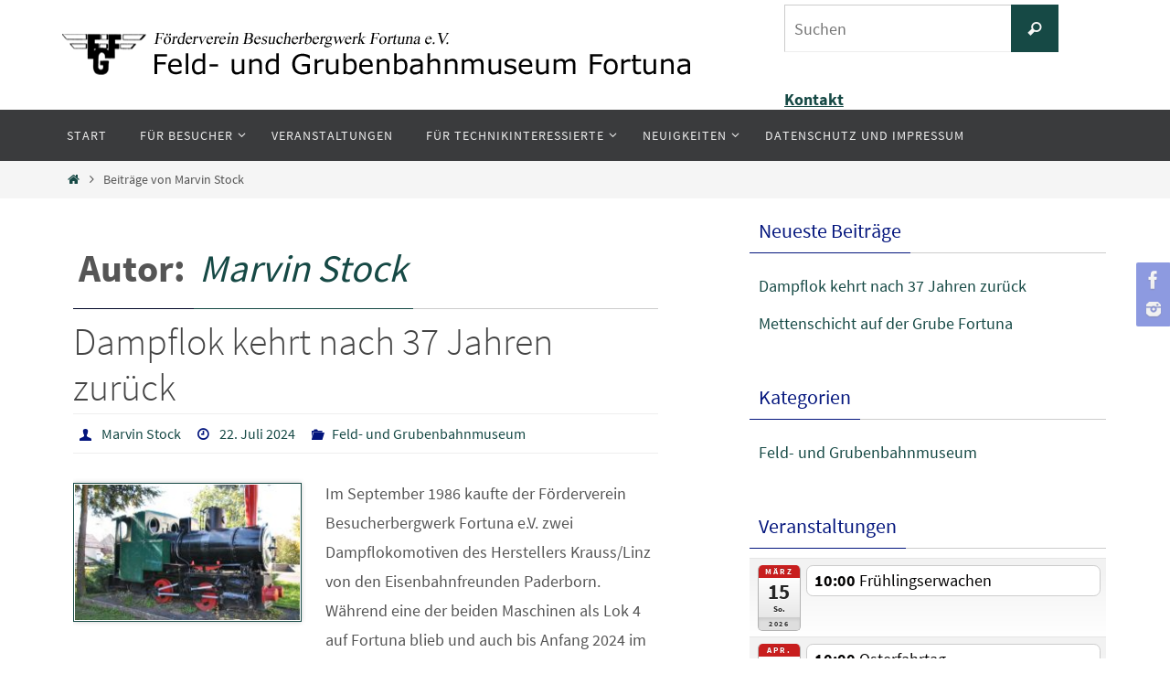

--- FILE ---
content_type: text/html; charset=UTF-8
request_url: https://feldbahn-fortuna.de/author/mast
body_size: 13338
content:
<!DOCTYPE html>
<html lang="de">
<head>
<meta name="viewport" content="width=device-width, user-scalable=no, initial-scale=1.0, minimum-scale=1.0, maximum-scale=1.0">
<meta http-equiv="Content-Type" content="text/html; charset=UTF-8" />
<link rel="profile" href="http://gmpg.org/xfn/11" />
<link rel="pingback" href="https://feldbahn-fortuna.de/xmlrpc.php" />
<title>Marvin Stock &#8211; Feld- und Grubenbahnmuseum Fortuna</title>
<meta name='robots' content='max-image-preview:large' />
	<style>img:is([sizes="auto" i], [sizes^="auto," i]) { contain-intrinsic-size: 3000px 1500px }</style>
	<link rel="alternate" type="application/rss+xml" title="Feld- und Grubenbahnmuseum Fortuna &raquo; Feed" href="https://feldbahn-fortuna.de/feed" />
<link rel="alternate" type="application/rss+xml" title="Feld- und Grubenbahnmuseum Fortuna &raquo; Kommentar-Feed" href="https://feldbahn-fortuna.de/comments/feed" />
<link rel="alternate" type="application/rss+xml" title="Feld- und Grubenbahnmuseum Fortuna &raquo; Beitrags-Feed von Marvin Stock" href="https://feldbahn-fortuna.de/author/mast/feed" />
<script type="text/javascript">
/* <![CDATA[ */
window._wpemojiSettings = {"baseUrl":"https:\/\/s.w.org\/images\/core\/emoji\/16.0.1\/72x72\/","ext":".png","svgUrl":"https:\/\/s.w.org\/images\/core\/emoji\/16.0.1\/svg\/","svgExt":".svg","source":{"concatemoji":"https:\/\/feldbahn-fortuna.de\/wp-includes\/js\/wp-emoji-release.min.js?ver=6.8.3"}};
/*! This file is auto-generated */
!function(s,n){var o,i,e;function c(e){try{var t={supportTests:e,timestamp:(new Date).valueOf()};sessionStorage.setItem(o,JSON.stringify(t))}catch(e){}}function p(e,t,n){e.clearRect(0,0,e.canvas.width,e.canvas.height),e.fillText(t,0,0);var t=new Uint32Array(e.getImageData(0,0,e.canvas.width,e.canvas.height).data),a=(e.clearRect(0,0,e.canvas.width,e.canvas.height),e.fillText(n,0,0),new Uint32Array(e.getImageData(0,0,e.canvas.width,e.canvas.height).data));return t.every(function(e,t){return e===a[t]})}function u(e,t){e.clearRect(0,0,e.canvas.width,e.canvas.height),e.fillText(t,0,0);for(var n=e.getImageData(16,16,1,1),a=0;a<n.data.length;a++)if(0!==n.data[a])return!1;return!0}function f(e,t,n,a){switch(t){case"flag":return n(e,"\ud83c\udff3\ufe0f\u200d\u26a7\ufe0f","\ud83c\udff3\ufe0f\u200b\u26a7\ufe0f")?!1:!n(e,"\ud83c\udde8\ud83c\uddf6","\ud83c\udde8\u200b\ud83c\uddf6")&&!n(e,"\ud83c\udff4\udb40\udc67\udb40\udc62\udb40\udc65\udb40\udc6e\udb40\udc67\udb40\udc7f","\ud83c\udff4\u200b\udb40\udc67\u200b\udb40\udc62\u200b\udb40\udc65\u200b\udb40\udc6e\u200b\udb40\udc67\u200b\udb40\udc7f");case"emoji":return!a(e,"\ud83e\udedf")}return!1}function g(e,t,n,a){var r="undefined"!=typeof WorkerGlobalScope&&self instanceof WorkerGlobalScope?new OffscreenCanvas(300,150):s.createElement("canvas"),o=r.getContext("2d",{willReadFrequently:!0}),i=(o.textBaseline="top",o.font="600 32px Arial",{});return e.forEach(function(e){i[e]=t(o,e,n,a)}),i}function t(e){var t=s.createElement("script");t.src=e,t.defer=!0,s.head.appendChild(t)}"undefined"!=typeof Promise&&(o="wpEmojiSettingsSupports",i=["flag","emoji"],n.supports={everything:!0,everythingExceptFlag:!0},e=new Promise(function(e){s.addEventListener("DOMContentLoaded",e,{once:!0})}),new Promise(function(t){var n=function(){try{var e=JSON.parse(sessionStorage.getItem(o));if("object"==typeof e&&"number"==typeof e.timestamp&&(new Date).valueOf()<e.timestamp+604800&&"object"==typeof e.supportTests)return e.supportTests}catch(e){}return null}();if(!n){if("undefined"!=typeof Worker&&"undefined"!=typeof OffscreenCanvas&&"undefined"!=typeof URL&&URL.createObjectURL&&"undefined"!=typeof Blob)try{var e="postMessage("+g.toString()+"("+[JSON.stringify(i),f.toString(),p.toString(),u.toString()].join(",")+"));",a=new Blob([e],{type:"text/javascript"}),r=new Worker(URL.createObjectURL(a),{name:"wpTestEmojiSupports"});return void(r.onmessage=function(e){c(n=e.data),r.terminate(),t(n)})}catch(e){}c(n=g(i,f,p,u))}t(n)}).then(function(e){for(var t in e)n.supports[t]=e[t],n.supports.everything=n.supports.everything&&n.supports[t],"flag"!==t&&(n.supports.everythingExceptFlag=n.supports.everythingExceptFlag&&n.supports[t]);n.supports.everythingExceptFlag=n.supports.everythingExceptFlag&&!n.supports.flag,n.DOMReady=!1,n.readyCallback=function(){n.DOMReady=!0}}).then(function(){return e}).then(function(){var e;n.supports.everything||(n.readyCallback(),(e=n.source||{}).concatemoji?t(e.concatemoji):e.wpemoji&&e.twemoji&&(t(e.twemoji),t(e.wpemoji)))}))}((window,document),window._wpemojiSettings);
/* ]]> */
</script>
<link rel='stylesheet' id='ai1ec_style-css' href='//feldbahn-fortuna.de/wp-content/plugins/all-in-one-event-calendar/cache/b9ee6412_ai1ec_parsed_css.css?ver=3.0.0' type='text/css' media='all' />
<style id='wp-emoji-styles-inline-css' type='text/css'>

	img.wp-smiley, img.emoji {
		display: inline !important;
		border: none !important;
		box-shadow: none !important;
		height: 1em !important;
		width: 1em !important;
		margin: 0 0.07em !important;
		vertical-align: -0.1em !important;
		background: none !important;
		padding: 0 !important;
	}
</style>
<link rel='stylesheet' id='wp-block-library-css' href='https://feldbahn-fortuna.de/wp-includes/css/dist/block-library/style.min.css?ver=6.8.3' type='text/css' media='all' />
<style id='classic-theme-styles-inline-css' type='text/css'>
/*! This file is auto-generated */
.wp-block-button__link{color:#fff;background-color:#32373c;border-radius:9999px;box-shadow:none;text-decoration:none;padding:calc(.667em + 2px) calc(1.333em + 2px);font-size:1.125em}.wp-block-file__button{background:#32373c;color:#fff;text-decoration:none}
</style>
<style id='global-styles-inline-css' type='text/css'>
:root{--wp--preset--aspect-ratio--square: 1;--wp--preset--aspect-ratio--4-3: 4/3;--wp--preset--aspect-ratio--3-4: 3/4;--wp--preset--aspect-ratio--3-2: 3/2;--wp--preset--aspect-ratio--2-3: 2/3;--wp--preset--aspect-ratio--16-9: 16/9;--wp--preset--aspect-ratio--9-16: 9/16;--wp--preset--color--black: #000000;--wp--preset--color--cyan-bluish-gray: #abb8c3;--wp--preset--color--white: #ffffff;--wp--preset--color--pale-pink: #f78da7;--wp--preset--color--vivid-red: #cf2e2e;--wp--preset--color--luminous-vivid-orange: #ff6900;--wp--preset--color--luminous-vivid-amber: #fcb900;--wp--preset--color--light-green-cyan: #7bdcb5;--wp--preset--color--vivid-green-cyan: #00d084;--wp--preset--color--pale-cyan-blue: #8ed1fc;--wp--preset--color--vivid-cyan-blue: #0693e3;--wp--preset--color--vivid-purple: #9b51e0;--wp--preset--gradient--vivid-cyan-blue-to-vivid-purple: linear-gradient(135deg,rgba(6,147,227,1) 0%,rgb(155,81,224) 100%);--wp--preset--gradient--light-green-cyan-to-vivid-green-cyan: linear-gradient(135deg,rgb(122,220,180) 0%,rgb(0,208,130) 100%);--wp--preset--gradient--luminous-vivid-amber-to-luminous-vivid-orange: linear-gradient(135deg,rgba(252,185,0,1) 0%,rgba(255,105,0,1) 100%);--wp--preset--gradient--luminous-vivid-orange-to-vivid-red: linear-gradient(135deg,rgba(255,105,0,1) 0%,rgb(207,46,46) 100%);--wp--preset--gradient--very-light-gray-to-cyan-bluish-gray: linear-gradient(135deg,rgb(238,238,238) 0%,rgb(169,184,195) 100%);--wp--preset--gradient--cool-to-warm-spectrum: linear-gradient(135deg,rgb(74,234,220) 0%,rgb(151,120,209) 20%,rgb(207,42,186) 40%,rgb(238,44,130) 60%,rgb(251,105,98) 80%,rgb(254,248,76) 100%);--wp--preset--gradient--blush-light-purple: linear-gradient(135deg,rgb(255,206,236) 0%,rgb(152,150,240) 100%);--wp--preset--gradient--blush-bordeaux: linear-gradient(135deg,rgb(254,205,165) 0%,rgb(254,45,45) 50%,rgb(107,0,62) 100%);--wp--preset--gradient--luminous-dusk: linear-gradient(135deg,rgb(255,203,112) 0%,rgb(199,81,192) 50%,rgb(65,88,208) 100%);--wp--preset--gradient--pale-ocean: linear-gradient(135deg,rgb(255,245,203) 0%,rgb(182,227,212) 50%,rgb(51,167,181) 100%);--wp--preset--gradient--electric-grass: linear-gradient(135deg,rgb(202,248,128) 0%,rgb(113,206,126) 100%);--wp--preset--gradient--midnight: linear-gradient(135deg,rgb(2,3,129) 0%,rgb(40,116,252) 100%);--wp--preset--font-size--small: 13px;--wp--preset--font-size--medium: 20px;--wp--preset--font-size--large: 36px;--wp--preset--font-size--x-large: 42px;--wp--preset--spacing--20: 0.44rem;--wp--preset--spacing--30: 0.67rem;--wp--preset--spacing--40: 1rem;--wp--preset--spacing--50: 1.5rem;--wp--preset--spacing--60: 2.25rem;--wp--preset--spacing--70: 3.38rem;--wp--preset--spacing--80: 5.06rem;--wp--preset--shadow--natural: 6px 6px 9px rgba(0, 0, 0, 0.2);--wp--preset--shadow--deep: 12px 12px 50px rgba(0, 0, 0, 0.4);--wp--preset--shadow--sharp: 6px 6px 0px rgba(0, 0, 0, 0.2);--wp--preset--shadow--outlined: 6px 6px 0px -3px rgba(255, 255, 255, 1), 6px 6px rgba(0, 0, 0, 1);--wp--preset--shadow--crisp: 6px 6px 0px rgba(0, 0, 0, 1);}:where(.is-layout-flex){gap: 0.5em;}:where(.is-layout-grid){gap: 0.5em;}body .is-layout-flex{display: flex;}.is-layout-flex{flex-wrap: wrap;align-items: center;}.is-layout-flex > :is(*, div){margin: 0;}body .is-layout-grid{display: grid;}.is-layout-grid > :is(*, div){margin: 0;}:where(.wp-block-columns.is-layout-flex){gap: 2em;}:where(.wp-block-columns.is-layout-grid){gap: 2em;}:where(.wp-block-post-template.is-layout-flex){gap: 1.25em;}:where(.wp-block-post-template.is-layout-grid){gap: 1.25em;}.has-black-color{color: var(--wp--preset--color--black) !important;}.has-cyan-bluish-gray-color{color: var(--wp--preset--color--cyan-bluish-gray) !important;}.has-white-color{color: var(--wp--preset--color--white) !important;}.has-pale-pink-color{color: var(--wp--preset--color--pale-pink) !important;}.has-vivid-red-color{color: var(--wp--preset--color--vivid-red) !important;}.has-luminous-vivid-orange-color{color: var(--wp--preset--color--luminous-vivid-orange) !important;}.has-luminous-vivid-amber-color{color: var(--wp--preset--color--luminous-vivid-amber) !important;}.has-light-green-cyan-color{color: var(--wp--preset--color--light-green-cyan) !important;}.has-vivid-green-cyan-color{color: var(--wp--preset--color--vivid-green-cyan) !important;}.has-pale-cyan-blue-color{color: var(--wp--preset--color--pale-cyan-blue) !important;}.has-vivid-cyan-blue-color{color: var(--wp--preset--color--vivid-cyan-blue) !important;}.has-vivid-purple-color{color: var(--wp--preset--color--vivid-purple) !important;}.has-black-background-color{background-color: var(--wp--preset--color--black) !important;}.has-cyan-bluish-gray-background-color{background-color: var(--wp--preset--color--cyan-bluish-gray) !important;}.has-white-background-color{background-color: var(--wp--preset--color--white) !important;}.has-pale-pink-background-color{background-color: var(--wp--preset--color--pale-pink) !important;}.has-vivid-red-background-color{background-color: var(--wp--preset--color--vivid-red) !important;}.has-luminous-vivid-orange-background-color{background-color: var(--wp--preset--color--luminous-vivid-orange) !important;}.has-luminous-vivid-amber-background-color{background-color: var(--wp--preset--color--luminous-vivid-amber) !important;}.has-light-green-cyan-background-color{background-color: var(--wp--preset--color--light-green-cyan) !important;}.has-vivid-green-cyan-background-color{background-color: var(--wp--preset--color--vivid-green-cyan) !important;}.has-pale-cyan-blue-background-color{background-color: var(--wp--preset--color--pale-cyan-blue) !important;}.has-vivid-cyan-blue-background-color{background-color: var(--wp--preset--color--vivid-cyan-blue) !important;}.has-vivid-purple-background-color{background-color: var(--wp--preset--color--vivid-purple) !important;}.has-black-border-color{border-color: var(--wp--preset--color--black) !important;}.has-cyan-bluish-gray-border-color{border-color: var(--wp--preset--color--cyan-bluish-gray) !important;}.has-white-border-color{border-color: var(--wp--preset--color--white) !important;}.has-pale-pink-border-color{border-color: var(--wp--preset--color--pale-pink) !important;}.has-vivid-red-border-color{border-color: var(--wp--preset--color--vivid-red) !important;}.has-luminous-vivid-orange-border-color{border-color: var(--wp--preset--color--luminous-vivid-orange) !important;}.has-luminous-vivid-amber-border-color{border-color: var(--wp--preset--color--luminous-vivid-amber) !important;}.has-light-green-cyan-border-color{border-color: var(--wp--preset--color--light-green-cyan) !important;}.has-vivid-green-cyan-border-color{border-color: var(--wp--preset--color--vivid-green-cyan) !important;}.has-pale-cyan-blue-border-color{border-color: var(--wp--preset--color--pale-cyan-blue) !important;}.has-vivid-cyan-blue-border-color{border-color: var(--wp--preset--color--vivid-cyan-blue) !important;}.has-vivid-purple-border-color{border-color: var(--wp--preset--color--vivid-purple) !important;}.has-vivid-cyan-blue-to-vivid-purple-gradient-background{background: var(--wp--preset--gradient--vivid-cyan-blue-to-vivid-purple) !important;}.has-light-green-cyan-to-vivid-green-cyan-gradient-background{background: var(--wp--preset--gradient--light-green-cyan-to-vivid-green-cyan) !important;}.has-luminous-vivid-amber-to-luminous-vivid-orange-gradient-background{background: var(--wp--preset--gradient--luminous-vivid-amber-to-luminous-vivid-orange) !important;}.has-luminous-vivid-orange-to-vivid-red-gradient-background{background: var(--wp--preset--gradient--luminous-vivid-orange-to-vivid-red) !important;}.has-very-light-gray-to-cyan-bluish-gray-gradient-background{background: var(--wp--preset--gradient--very-light-gray-to-cyan-bluish-gray) !important;}.has-cool-to-warm-spectrum-gradient-background{background: var(--wp--preset--gradient--cool-to-warm-spectrum) !important;}.has-blush-light-purple-gradient-background{background: var(--wp--preset--gradient--blush-light-purple) !important;}.has-blush-bordeaux-gradient-background{background: var(--wp--preset--gradient--blush-bordeaux) !important;}.has-luminous-dusk-gradient-background{background: var(--wp--preset--gradient--luminous-dusk) !important;}.has-pale-ocean-gradient-background{background: var(--wp--preset--gradient--pale-ocean) !important;}.has-electric-grass-gradient-background{background: var(--wp--preset--gradient--electric-grass) !important;}.has-midnight-gradient-background{background: var(--wp--preset--gradient--midnight) !important;}.has-small-font-size{font-size: var(--wp--preset--font-size--small) !important;}.has-medium-font-size{font-size: var(--wp--preset--font-size--medium) !important;}.has-large-font-size{font-size: var(--wp--preset--font-size--large) !important;}.has-x-large-font-size{font-size: var(--wp--preset--font-size--x-large) !important;}
:where(.wp-block-post-template.is-layout-flex){gap: 1.25em;}:where(.wp-block-post-template.is-layout-grid){gap: 1.25em;}
:where(.wp-block-columns.is-layout-flex){gap: 2em;}:where(.wp-block-columns.is-layout-grid){gap: 2em;}
:root :where(.wp-block-pullquote){font-size: 1.5em;line-height: 1.6;}
</style>
<link rel='stylesheet' id='nirvana-fonts-css' href='https://feldbahn-fortuna.de/wp-content/themes/nirvana/fonts/fontfaces.css?ver=1.6.5' type='text/css' media='all' />
<link rel='stylesheet' id='nirvana-style-css' href='https://feldbahn-fortuna.de/wp-content/themes/nirvana/style.css?ver=1.6.5' type='text/css' media='all' />
<style id='nirvana-style-inline-css' type='text/css'>
 #header-container { width: 1150px; } #header-container, #access >.menu, #forbottom, #colophon, #footer-widget-area, #topbar-inner, .ppbox, #pp-afterslider #container, #breadcrumbs-box { max-width: 1150px; } @media (max-width: 800px) { #header-container {position: relative; } #branding {height: auto; } } #container.one-column { } #container.two-columns-right #secondary { width: 400px; float:right; } #container.two-columns-right #content { width: 610px; float: left; } /* fallback */ #container.two-columns-right #content { width: calc(100% - 480px); float: left; } #container.two-columns-left #primary { width: 400px; float: left; } #container.two-columns-left #content { width: 610px; float: right; } /* fallback */ #container.two-columns-left #content { width: -moz-calc(100% - 480px); float: right; width: -webkit-calc(100% - 480px ); width: calc(100% - 480px); } #container.three-columns-right .sidey { width: 200px; float: left; } #container.three-columns-right #primary { margin-left: 80px; margin-right: 80px; } #container.three-columns-right #content { width: 530px; float: left; } /* fallback */ #container.three-columns-right #content { width: -moz-calc(100% - 560px); float: left; width: -webkit-calc(100% - 560px); width: calc(100% - 560px); } #container.three-columns-left .sidey { width: 200px; float: left; } #container.three-columns-left #secondary{ margin-left: 80px; margin-right: 80px; } #container.three-columns-left #content { width: 530px; float: right;} /* fallback */ #container.three-columns-left #content { width: -moz-calc(100% - 560px); float: right; width: -webkit-calc(100% - 560px); width: calc(100% - 560px); } #container.three-columns-sided .sidey { width: 200px; float: left; } #container.three-columns-sided #secondary{ float:right; } #container.three-columns-sided #content { width: 530px; float: right; /* fallback */ width: -moz-calc(100% - 560px); float: right; width: -webkit-calc(100% - 560px); float: right; width: calc(100% - 560px); float: right; margin: 0 280px 0 -1090px; } body { font-family: "Source Sans Pro"; } #content h1.entry-title a, #content h2.entry-title a, #content h1.entry-title, #content h2.entry-title { font-family: "Source Sans Pro"; } .widget-title, .widget-title a { line-height: normal; font-family: "Source Sans Pro"; } .widget-container, .widget-container a { font-family: Source Sans Pro; } .entry-content h1, .entry-content h2, .entry-content h3, .entry-content h4, .entry-content h5, .entry-content h6, .nivo-caption h2, #front-text1 h1, #front-text2 h1, h3.column-header-image, #comments #reply-title { font-family: "Source Sans Pro"; } #site-title span a { font-family: "Source Sans Pro"; } #access ul li a, #access ul li a span { font-family: "Source Sans Pro"; } /* general */ body { color: #555555; background-color: #FFFFFF } a { color: #164945; } a:hover, .entry-meta span a:hover, .comments-link a:hover, body.coldisplay2 #front-columns a:active { color: #03157d; } a:active { background-color: #020727; color: #FFFFFF; } .entry-meta a:hover, .widget-container a:hover, .footer2 a:hover { border-bottom-color: #CCCCCC; } .sticky h2.entry-title a { background-color: #164945; color: #FFFFFF; } #header { ; } #site-title span a { color: #164945; } #site-description { color: #666666; } .socials a:hover .socials-hover { background-color: #1EC8BB; } .socials .socials-hover { background-color: #1c35c1; } /* Main menu top level */ #access a, #nav-toggle span { color: #EEEEEE; } #access, #nav-toggle, #access ul li { background-color: #3A3B3D; } #access > .menu > ul > li > a > span { } #access ul li:hover { background-color: #467a4d; color: #FFFFFF; } #access ul > li.current_page_item , #access ul > li.current-menu-item, #access ul > li.current_page_ancestor , #access ul > li.current-menu-ancestor { background-color: #47484a; } /* Main menu Submenus */ #access ul ul li, #access ul ul { background-color: #467a4d; } #access ul ul li a { color: #FFFFFF; } #access ul ul li:hover { background-color: #54885b; } #breadcrumbs { background-color: #f5f5f5; } #access ul ul li.current_page_item, #access ul ul li.current-menu-item, #access ul ul li.current_page_ancestor, #access ul ul li.current-menu-ancestor { background-color: #54885b; } /* top menu */ #topbar { background-color: #FFFFFF; border-bottom-color: #ebebeb; } .menu-header-search .searchform { background: #F7F7F7; } .topmenu ul li a, .search-icon:before { color: #999999; } .topmenu ul li a:hover { background-color: #efefef; } .search-icon:hover:before { color: #164945; } /* main */ #main { background-color: #FFFFFF; } #author-info, .page-title, #entry-author-info { border-color: #CCCCCC; } .page-title-text { border-color: #020727; } .page-title span { border-color: #164945; } #entry-author-info #author-avatar, #author-info #author-avatar { border-color: #EEEEEE; } .avatar-container:before { background-color: #020727; } .sidey .widget-container { color: #555555; ; } .sidey .widget-title { color: #03157d; ; border-color: #CCCCCC; } .sidey .widget-container a { ; } .sidey .widget-container a:hover { ; } .widget-title span { border-color: #03157d; } .entry-content h1, .entry-content h2, .entry-content h3, .entry-content h4, .entry-content h5, .entry-content h6 { color: #444444; } .entry-title, .entry-title a{ color: #444444; } .entry-title a:hover { color: #000000; } #content span.entry-format { color: #CCCCCC; } /* footer */ #footer { color: #AAAAAA; background-color: #F5F5F5; } #footer2 { color: #AAAAAA; background-color: #3A3B3D; } #sfooter-full { background-color: #353638; } .footermenu ul li { border-color: #494a4c; } .footermenu ul li:hover { border-color: #5d5e60; } #colophon a { ; } #colophon a:hover { ; } #footer2 a, .footermenu ul li:after { ; } #footer2 a:hover { ; } #footer .widget-container { color: #555555; ; } #footer .widget-title { color: #03157d; ; border-color:#CCCCCC; } /* buttons */ a.continue-reading-link { color: #164945; border-color: #164945; } a.continue-reading-link:hover { background-color: #164945; color: #FFFFFF; } #cryout_ajax_more_trigger { border: 1px solid #CCCCCC; } #cryout_ajax_more_trigger:hover { background-color: #F7F7F7; } a.continue-reading-link i.crycon-right-dir { color: #164945 } a.continue-reading-link:hover i.crycon-right-dir { color: #FFFFFF } .page-link a, .page-link > span > em { border-color: #CCCCCC } .columnmore a { background: #020727; color:#F7F7F7 } .columnmore a:hover { background: #164945; } .file, .button, input[type="submit"], input[type="reset"], #respond .form-submit input#submit { background-color: #FFFFFF; border-color: #CCCCCC; } .button:hover, #respond .form-submit input#submit:hover { background-color: #F7F7F7; } .entry-content tr th, .entry-content thead th { color: #444444; } .entry-content tr th { background-color: #164945; color:#FFFFFF; } .entry-content tr.even { background-color: #F7F7F7; } hr { border-color: #EEEEEE; } input[type="text"], input[type="password"], input[type="email"], input[type="color"], input[type="date"], input[type="datetime"], input[type="datetime-local"], input[type="month"], input[type="number"], input[type="range"], input[type="search"], input[type="tel"], input[type="time"], input[type="url"], input[type="week"], textarea, select { border-color: #CCCCCC #EEEEEE #EEEEEE #CCCCCC; color: #555555; } input[type="submit"], input[type="reset"] { color: #555555; } input[type="text"]:hover, input[type="password"]:hover, input[type="email"]:hover, input[type="color"]:hover, input[type="date"]:hover, input[type="datetime"]:hover, input[type="datetime-local"]:hover, input[type="month"]:hover, input[type="number"]:hover, input[type="range"]:hover, input[type="search"]:hover, input[type="tel"]:hover, input[type="time"]:hover, input[type="url"]:hover, input[type="week"]:hover, textarea:hover { background-color: rgba(247,247,247,0.4); } .entry-content pre { background-color: #F7F7F7; border-color: rgba(22,73,69,0.1); } abbr, acronym { border-color: #555555; } .comment-meta a { color: #999999; } #respond .form-allowed-tags { color: #999999; } .comment .reply a { border-color: #EEEEEE; } .comment .reply a:hover { color: #164945; } .entry-meta { border-color: #EEEEEE; } .entry-meta .crycon-metas:before { color: #03157d; } .entry-meta span a, .comments-link a { ; } .entry-meta span a:hover, .comments-link a:hover { ; } .entry-meta span, .entry-utility span, .footer-tags { color: #c1c1c1; } .nav-next a, .nav-previous a{ background-color:#f8f8f8; } .nav-next a:hover, .nav-previous a:hover { background-color: #164945; color:#FFFFFF; } .pagination { border-color: #ededed; } .pagination a:hover { background-color: #020727; color: #FFFFFF; } h3#comments-title { border-color: #CCCCCC; } h3#comments-title span { background-color: #164945; color: #FFFFFF; } .comment-details { border-color: #EEEEEE; } .searchform input[type="text"] { color: #999999; } .searchform:after { background-color: #164945; } .searchform:hover:after { background-color: #020727; } .searchsubmit[type="submit"]{ color: #F7F7F7; } li.menu-main-search .searchform .s { background-color: #FFFFFF; } li.menu-main-search .searchsubmit[type="submit"] { color: #999999; } .caption-accented .wp-caption { background-color:rgba(22,73,69,0.8); color:#FFFFFF; } .nirvana-image-one .entry-content img[class*='align'], .nirvana-image-one .entry-summary img[class*='align'], .nirvana-image-two .entry-content img[class*='align'], .nirvana-image-two .entry-summary img[class*='align'] .nirvana-image-one .entry-content [class*='wp-block'][class*='align'] img, .nirvana-image-one .entry-summary [class*='wp-block'][class*='align'] img, .nirvana-image-two .entry-content [class*='wp-block'][class*='align'] img, .nirvana-image-two .entry-summary [class*='wp-block'][class*='align'] img { border-color: #164945; } html { font-size: 18px; line-height: 1.8; } .entry-content, .entry-summary, .ppbox { text-align:inherit ; } .entry-content, .entry-summary, .widget-container, .ppbox, .navigation { ; } #content h1.entry-title, #content h2.entry-title, .woocommerce-page h1.page-title { font-size: 42px; } .widget-title, .widget-title a { font-size: 22px; } .widget-container, .widget-container a { font-size: 18px; } #content h1, #pp-afterslider h1 { font-size: 42px; } #content h2, #pp-afterslider h2 { font-size: 36px; } #content h3, #pp-afterslider h3 { font-size: 31px; } #content h4, #pp-afterslider h4 { font-size: 26px; } #content h5, #pp-afterslider h5 { font-size: 21px; } #content h6, #pp-afterslider h6 { font-size: 16px; } #site-title span a { font-size: 46px; } #access ul li a { font-size: 14px; } #access ul ul ul a { font-size: 13px; } .nocomments, .nocomments2 { display: none; } article footer.entry-meta { display: none; } .entry-content p, .entry-content ul, .entry-content ol, .entry-content dd, .entry-content pre, .entry-content hr, .commentlist p, .entry-summary p { margin-bottom: 1.0em; } #header-container > div { margin: 35px 0 0 0px; } #toTop:hover .crycon-back2top:before { color: #020727; } #main { margin-top: 5px; } #forbottom { padding-left: 0px; padding-right: 0px; } #header-widget-area { width: 33%; } #branding { height:120px; } 
/* Nirvana Custom CSS */
</style>
<link rel='stylesheet' id='nirvana-mobile-css' href='https://feldbahn-fortuna.de/wp-content/themes/nirvana/styles/style-mobile.css?ver=1.6.5' type='text/css' media='all' />
<link rel='stylesheet' id='tablepress-default-css' href='https://feldbahn-fortuna.de/wp-content/plugins/tablepress/css/build/default.css?ver=3.1.2' type='text/css' media='all' />
<link rel='stylesheet' id='ics-calendar-css' href='https://feldbahn-fortuna.de/wp-content/plugins/ics-calendar/assets/style.min.css?ver=11.5.17.4' type='text/css' media='all' />
<script type="text/javascript" src="https://feldbahn-fortuna.de/wp-includes/js/jquery/jquery.min.js?ver=3.7.1" id="jquery-core-js"></script>
<script type="text/javascript" src="https://feldbahn-fortuna.de/wp-includes/js/jquery/jquery-migrate.min.js?ver=3.4.1" id="jquery-migrate-js"></script>
<link rel="https://api.w.org/" href="https://feldbahn-fortuna.de/wp-json/" /><link rel="alternate" title="JSON" type="application/json" href="https://feldbahn-fortuna.de/wp-json/wp/v2/users/5" /><link rel="EditURI" type="application/rsd+xml" title="RSD" href="https://feldbahn-fortuna.de/xmlrpc.php?rsd" />
<meta name="generator" content="WordPress 6.8.3" />
<!--[if lt IE 9]>
<script>
document.createElement('header');
document.createElement('nav');
document.createElement('section');
document.createElement('article');
document.createElement('aside');
document.createElement('footer');
</script>
<![endif]-->
</head>
<body class="archive author author-mast author-5 wp-theme-nirvana nirvana-image-one caption-simple nirvana-comment-placeholders nirvana-menu-left nirvana-topbarhide">

		<a class="skip-link screen-reader-text" href="#main" title="Zum Inhalt springen"> Zum Inhalt springen </a>
	
<div id="wrapper" class="hfeed">
<div id="topbar" ><div id="topbar-inner"> <div class="socials" id="sheader">
			<a  target="_blank"  href="http://goo.gl/iEhJw"
			class="socialicons social-Facebook" title="Facebook">
				<img alt="Facebook" src="https://feldbahn-fortuna.de/wp-content/themes/nirvana/images/socials/Facebook.png" />
			</a>
			<a  target="_blank"  href="http://www.instagram.com/feldbahn_fortuna/"
			class="socialicons social-Instagram" title="Instagram">
				<img alt="Instagram" src="https://feldbahn-fortuna.de/wp-content/themes/nirvana/images/socials/Instagram.png" />
			</a></div> </div></div>
<div class="socials" id="srights">
			<a  target="_blank"  href="http://goo.gl/iEhJw"
			class="socialicons social-Facebook" title="Facebook">
				<img alt="Facebook" src="https://feldbahn-fortuna.de/wp-content/themes/nirvana/images/socials/Facebook.png" />
			</a>
			<a  target="_blank"  href="http://www.instagram.com/feldbahn_fortuna/"
			class="socialicons social-Instagram" title="Instagram">
				<img alt="Instagram" src="https://feldbahn-fortuna.de/wp-content/themes/nirvana/images/socials/Instagram.png" />
			</a></div>
<div id="header-full">
	<header id="header">
		<div id="masthead">
					<div id="branding" role="banner" >
				<div id="header-container"><div class="site-identity"><a id="logo" href="https://feldbahn-fortuna.de/" ><img title="Feld- und Grubenbahnmuseum Fortuna" alt="Feld- und Grubenbahnmuseum Fortuna" src="https://feldbahn-fortuna.de/wp-content/uploads/2023/08/home-fgf_symbol.png" /></a></div></div>						<div id="header-widget-area">
			<ul class="yoyo">
				<li id="search-3" class="widget-container widget_search">
<form role="search" method="get" class="searchform" action="https://feldbahn-fortuna.de/">
	<label>
		<span class="screen-reader-text">Suchen nach:</span>
		<input type="search" class="s" placeholder="Suchen" value="" name="s" />
	</label>
	<button type="submit" class="searchsubmit"><span class="screen-reader-text">Suchen</span><i class="crycon-search"></i></button>
</form>
</li><li id="text-2" class="widget-container widget_text">			<div class="textwidget"><p><strong><u><a href="https://feldbahn-fortuna.de/fuer-besucher/kontakt">Kontakt</a></u></strong></p>
</div>
		</li>			</ul>
		</div>
					<div style="clear:both;"></div>
			</div><!-- #branding -->
			<button id="nav-toggle"><span>&nbsp;</span></button>
			<nav id="access" class="jssafe" role="navigation">
					<div class="skip-link screen-reader-text"><a href="#content" title="Zum Inhalt springen">Zum Inhalt springen</a></div>
	<div id="prime_nav" class="menu"><ul>
<li ><a href="https://feldbahn-fortuna.de/"><span>Start</span></a></li><li class="page_item page-item-6 page_item_has_children"><a href="https://feldbahn-fortuna.de/fuer-besucher"><span>Für Besucher</span></a>
<ul class='children'>
	<li class="page_item page-item-407"><a href="https://feldbahn-fortuna.de/fuer-besucher/werden-sie-mitglied"><span>Werden Sie Mitglied</span></a></li>
	<li class="page_item page-item-1009"><a href="https://feldbahn-fortuna.de/fuer-besucher/anreise"><span>Anreise</span></a></li>
	<li class="page_item page-item-82"><a href="https://feldbahn-fortuna.de/fuer-besucher/oeffnungszeiten"><span>Öffnungszeiten</span></a></li>
	<li class="page_item page-item-278"><a href="https://feldbahn-fortuna.de/fuer-besucher/preise"><span>Preise</span></a></li>
	<li class="page_item page-item-80"><a href="https://feldbahn-fortuna.de/fuer-besucher/das-museum"><span>Das Museum</span></a></li>
	<li class="page_item page-item-86"><a href="https://feldbahn-fortuna.de/fuer-besucher/fuehrungen"><span>Führungen</span></a></li>
	<li class="page_item page-item-338"><a href="https://feldbahn-fortuna.de/fuer-besucher/kontakt"><span>Kontakt</span></a></li>
</ul>
</li>
<li class="page_item page-item-97"><a href="https://feldbahn-fortuna.de/veranstaltungen-2"><span>Veranstaltungen</span></a></li>
<li class="page_item page-item-8 page_item_has_children"><a href="https://feldbahn-fortuna.de/fuer-technikinteressierte"><span>Für Technikinteressierte</span></a>
<ul class='children'>
	<li class="page_item page-item-446 page_item_has_children"><a href="https://feldbahn-fortuna.de/fuer-technikinteressierte/lokomotiven"><span>Lokomotiven</span></a>
	<ul class='children'>
		<li class="page_item page-item-452"><a href="https://feldbahn-fortuna.de/fuer-technikinteressierte/lokomotiven/dampflokomotiven"><span>Dampflokomotiven</span></a></li>
		<li class="page_item page-item-467"><a href="https://feldbahn-fortuna.de/fuer-technikinteressierte/lokomotiven/diesellokomotiven"><span>Diesellokomotiven</span></a></li>
		<li class="page_item page-item-796"><a href="https://feldbahn-fortuna.de/fuer-technikinteressierte/lokomotiven/druckluftlokomotiven"><span>Druckluftlokomotiven</span></a></li>
		<li class="page_item page-item-472"><a href="https://feldbahn-fortuna.de/fuer-technikinteressierte/lokomotiven/elektrolokomotiven"><span>Elektrolokomotiven</span></a></li>
	</ul>
</li>
</ul>
</li>
<li class="page_item page-item-12 page_item_has_children"><a href="https://feldbahn-fortuna.de/neuigkeiten"><span>Neuigkeiten</span></a>
<ul class='children'>
	<li class="page_item page-item-91"><a href="https://feldbahn-fortuna.de/neuigkeiten/fgfaktuell"><span>#FGFaktuell</span></a></li>
	<li class="page_item page-item-93"><a href="https://feldbahn-fortuna.de/neuigkeiten/fotoportal"><span>Fotoportal</span></a></li>
	<li class="page_item page-item-95"><a href="https://feldbahn-fortuna.de/neuigkeiten/mitgliederbereich"><span>Mitgliederbereich</span></a></li>
</ul>
</li>
<li class="page_item page-item-417"><a href="https://feldbahn-fortuna.de/datenschutz-und-impressum"><span>Datenschutz  und Impressum</span></a></li>
</ul></div>
			</nav><!-- #access -->


		</div><!-- #masthead -->
	</header><!-- #header -->
</div><!-- #header-full -->

<div style="clear:both;height:0;"> </div>
<div id="breadcrumbs"><div id="breadcrumbs-box"><a href="https://feldbahn-fortuna.de"><i class="crycon-homebread"></i><span class="screen-reader-text">Start</span></a><i class="crycon-angle-right"></i> <span class="current">Beiträge von Marvin Stock</span></div></div><div id="main">
		<div id="toTop"><i class="crycon-back2top"></i> </div>	<div  id="forbottom" >
		
		<div style="clear:both;"> </div>

		<section id="container" class="two-columns-right">
			<div id="content" role="main">

			
			
				
				<header class="page-header">
					<h1 class="page-title author"><div class="page-title-text">Autor: <span class="vcard"><a class="url fn n" href="https://feldbahn-fortuna.de/author/mast" title="Marvin Stock" rel="me">Marvin Stock</a></span></div></h1>
				</header>

				
								
					
	<article id="post-1026" class="post-1026 post type-post status-publish format-standard hentry category-cat_fgf">
				
		<header class="entry-header">			
			<h2 class="entry-title">
				<a href="https://feldbahn-fortuna.de/dampflok-kehrt-nach-37-jahren-zurueck" title="Permalink zu Dampflok kehrt nach 37 Jahren zurück" rel="bookmark">Dampflok kehrt nach 37 Jahren zurück</a>
			</h2>
						<div class="entry-meta">
				<span class="author vcard" ><i class="crycon-author crycon-metas" title="Autor"></i>
				<a class="url fn n" rel="author" href="https://feldbahn-fortuna.de/author/mast" title="Alle Beiträge von Marvin Stock anzeigen">Marvin Stock</a></span><span>
						<i class="crycon-time crycon-metas" title="Datum"></i>
						<time class="onDate date published" datetime="2024-07-22T19:33:47+02:00">
							<a href="https://feldbahn-fortuna.de/dampflok-kehrt-nach-37-jahren-zurueck" rel="bookmark">22. Juli 2024</a>
						</time>
					</span><time class="updated"  datetime="2024-07-26T10:11:51+02:00">26. Juli 2024</time><span class="bl_categ"><i class="crycon-folder-open crycon-metas" title="Kategorien"></i><a href="https://feldbahn-fortuna.de/category/cat_fgf" rel="tag">Feld- und Grubenbahnmuseum</a></span> 			</div><!-- .entry-meta -->	
		</header><!-- .entry-header -->
		
									
												<div class="entry-summary">
						<a title="Dampflok kehrt nach 37 Jahren zurück" href="https://feldbahn-fortuna.de/dampflok-kehrt-nach-37-jahren-zurueck" >
			<img width="250" title="" alt="" class="alignleft post_thumbnail" src="https://feldbahn-fortuna.de/wp-content/uploads/2024/07/l_fld152_lokomotive-250x150.jpg"></a>						<p>Im September 1986 kaufte der Förderverein Besucherbergwerk Fortuna e.V. zwei Dampflokomotiven des Herstellers Krauss/Linz von den Eisenbahnfreunden Paderborn. Während eine der beiden Maschinen als Lok 4 auf Fortuna blieb und auch bis Anfang 2024 im Betrieb zu erleben war, wurde die Schwestermaschine mit der Krauss Fabriknummer 7254 gegen eine Budich…</p>
<p> <a class="continue-reading-link" href="https://feldbahn-fortuna.de/dampflok-kehrt-nach-37-jahren-zurueck"><span>Weiterlesen</span><i class="crycon-right-dir"></i></a> </p>
						</div><!-- .entry-summary -->
									
		
		<footer class="entry-meta">
					</footer>
	</article><!-- #post-1026 -->
	

				
					
	<article id="post-914" class="post-914 post type-post status-publish format-standard hentry category-cat_fgf">
				
		<header class="entry-header">			
			<h2 class="entry-title">
				<a href="https://feldbahn-fortuna.de/mettenschicht-auf-der-grube-fortuna" title="Permalink zu Mettenschicht auf der Grube Fortuna" rel="bookmark">Mettenschicht auf der Grube Fortuna</a>
			</h2>
						<div class="entry-meta">
				<span class="author vcard" ><i class="crycon-author crycon-metas" title="Autor"></i>
				<a class="url fn n" rel="author" href="https://feldbahn-fortuna.de/author/mast" title="Alle Beiträge von Marvin Stock anzeigen">Marvin Stock</a></span><span>
						<i class="crycon-time crycon-metas" title="Datum"></i>
						<time class="onDate date published" datetime="2023-12-21T11:24:50+01:00">
							<a href="https://feldbahn-fortuna.de/mettenschicht-auf-der-grube-fortuna" rel="bookmark">21. Dezember 2023</a>
						</time>
					</span><time class="updated"  datetime="2023-12-21T11:25:21+01:00">21. Dezember 2023</time><span class="bl_categ"><i class="crycon-folder-open crycon-metas" title="Kategorien"></i><a href="https://feldbahn-fortuna.de/category/cat_fgf" rel="tag">Feld- und Grubenbahnmuseum</a></span> 			</div><!-- .entry-meta -->	
		</header><!-- .entry-header -->
		
									
												<div class="entry-summary">
						<a title="Mettenschicht auf der Grube Fortuna" href="https://feldbahn-fortuna.de/mettenschicht-auf-der-grube-fortuna" >
			<img width="250" title="" alt="" class="alignleft post_thumbnail" src="https://feldbahn-fortuna.de/wp-content/uploads/2023/12/IMG-20231221-WA0006-250x150.jpg"></a>						<p>Zum ersten Mal fand auf der weihnachtlich geschmückten 150 Sohle des Besucherbergwerks Fortuna eine Mettenschicht mit 25 Gästen im Rahmen einer Firmenfeier statt. Mit tatkräftiger Unterstützung der Bläsergruppe TreAlp wurden Weihnachts- und Bergmannslieder gesungen und dazu Glühwein und Gulaschsuppe gereicht. Ferner noch die Geschichte der Mettenschicht ausführlich erläutert. Die Mettenschicht…</p>
<p> <a class="continue-reading-link" href="https://feldbahn-fortuna.de/mettenschicht-auf-der-grube-fortuna"><span>Weiterlesen</span><i class="crycon-right-dir"></i></a> </p>
						</div><!-- .entry-summary -->
									
		
		<footer class="entry-meta">
					</footer>
	</article><!-- #post-914 -->
	

				
				
			
			
			</div><!-- #content -->

				<div id="secondary" class="widget-area sidey" role="complementary">
		
			<ul class="xoxo">
								
		<li id="recent-posts-3" class="widget-container widget_recent_entries">
		<h3 class="widget-title"><span>Neueste Beiträge</span></h3>
		<ul>
											<li>
					<a href="https://feldbahn-fortuna.de/dampflok-kehrt-nach-37-jahren-zurueck">Dampflok kehrt nach 37 Jahren zurück</a>
									</li>
											<li>
					<a href="https://feldbahn-fortuna.de/mettenschicht-auf-der-grube-fortuna">Mettenschicht auf der Grube Fortuna</a>
									</li>
					</ul>

		</li><li id="categories-3" class="widget-container widget_categories"><h3 class="widget-title"><span>Kategorien</span></h3>
			<ul>
					<li class="cat-item cat-item-4"><a href="https://feldbahn-fortuna.de/category/cat_fgf">Feld- und Grubenbahnmuseum</a>
</li>
			</ul>

			</li><li id="ai1ec_agenda_widget-2" class="widget-container widget_ai1ec_agenda_widget">

	<h3 class="widget-title"><span>Veranstaltungen</span></h3>

<style>
<!--

-->
</style>
<div class="timely ai1ec-agenda-widget-view ai1ec-clearfix">

			<div>
													<div class="ai1ec-date
					">
					<a class="ai1ec-date-title ai1ec-load-view"
						href="https&#x3A;&#x2F;&#x2F;feldbahn-fortuna.de&#x2F;veranstaltungen-2&#x2F;action&#x7E;oneday&#x2F;exact_date&#x7E;15-3-2026&#x2F;">
						<div class="ai1ec-month">März</div>
						<div class="ai1ec-day">15</div>
						<div class="ai1ec-weekday">So.</div>
													<div class="ai1ec-year">2026</div>
											</a>
					<div class="ai1ec-date-events">
													 																					<div class="ai1ec-event
									ai1ec-event-id-872
									ai1ec-event-instance-id-153
									">

									<a href="https&#x3A;&#x2F;&#x2F;feldbahn-fortuna.de&#x2F;Veranstaltung&#x2F;fruehlingserwachen-2&#x3F;instance_id&#x3D;153"
										class="ai1ec-popup-trigger ai1ec-load-event">
																					<span class="ai1ec-event-time">
												10:00
											</span>
										
										<span class="ai1ec-event-title">
											Fr&uuml;hlingserwachen
																					</span>
									</a>

									<div class="ai1ec-popover ai1ec-popup 
	ai1ec-event-instance-id-153">

				<div class="ai1ec-color-swatches"><span class="ai1ec-color-swatch ai1ec-tooltip-trigger" style="background:#1ec8ba" title="Fahrtag"></span></div>
	
	<span class="ai1ec-popup-title">
		<a href="https&#x3A;&#x2F;&#x2F;feldbahn-fortuna.de&#x2F;Veranstaltung&#x2F;fruehlingserwachen-2&#x3F;instance_id&#x3D;153"
		   class="ai1ec-load-event"
			>Fr&uuml;hlingserwachen</a>
					</span>

	
	<div class="ai1ec-event-time">
					März 15 um 10:00 – 17:00
			</div>

			<a class="ai1ec-load-event"
			href="https&#x3A;&#x2F;&#x2F;feldbahn-fortuna.de&#x2F;Veranstaltung&#x2F;fruehlingserwachen-2&#x3F;instance_id&#x3D;153">
			<div class="ai1ec-event-avatar timely  ai1ec-content_img ai1ec-landscape"><img src="https://feldbahn-fortuna.de/wp-content/uploads/2022/02/Dampfzug_mit_Prellerlok-300x225.jpg" alt="Frühlingserwachen @ Feld und Grubenbahnmuseum Fortuna" width="552" height="414" /></div>
		</a>
	
			<div class="ai1ec-popup-excerpt">Nach Beendigung der Winterpause startet das Feld- und Grubenbahnmuseum in die Fahrtagssaison 2026. In der Zeit von 10-17 Uhr sind Fahrten mit dem Dampfzug und dem Grubenzug durch das Grundbachtal möglich. Zwischen den Fahrten werden verschiedene Fahrzeuge des Museums vorgestellt. Der Hauseigene Imbiss hat ebenfalls offen. Das Besucherbergwerk startet ebenfalls…</div>
	
</div>

								</div>
							 						 					</div>
				</div>
							<div class="ai1ec-date
					">
					<a class="ai1ec-date-title ai1ec-load-view"
						href="https&#x3A;&#x2F;&#x2F;feldbahn-fortuna.de&#x2F;veranstaltungen-2&#x2F;action&#x7E;oneday&#x2F;exact_date&#x7E;6-4-2026&#x2F;">
						<div class="ai1ec-month">Apr.</div>
						<div class="ai1ec-day">6</div>
						<div class="ai1ec-weekday">Mo.</div>
													<div class="ai1ec-year">2026</div>
											</a>
					<div class="ai1ec-date-events">
													 																					<div class="ai1ec-event
									ai1ec-event-id-873
									ai1ec-event-instance-id-154
									">

									<a href="https&#x3A;&#x2F;&#x2F;feldbahn-fortuna.de&#x2F;Veranstaltung&#x2F;osterfahrtag-2&#x3F;instance_id&#x3D;154"
										class="ai1ec-popup-trigger ai1ec-load-event">
																					<span class="ai1ec-event-time">
												10:00
											</span>
										
										<span class="ai1ec-event-title">
											Osterfahrtag
																					</span>
									</a>

									<div class="ai1ec-popover ai1ec-popup 
	ai1ec-event-instance-id-154">

				<div class="ai1ec-color-swatches"><span class="ai1ec-color-swatch ai1ec-tooltip-trigger" style="background:#1ec8ba" title="Fahrtag"></span></div>
	
	<span class="ai1ec-popup-title">
		<a href="https&#x3A;&#x2F;&#x2F;feldbahn-fortuna.de&#x2F;Veranstaltung&#x2F;osterfahrtag-2&#x3F;instance_id&#x3D;154"
		   class="ai1ec-load-event"
			>Osterfahrtag</a>
					</span>

	
	<div class="ai1ec-event-time">
					Apr. 6 um 10:00 – 17:00
			</div>

			<a class="ai1ec-load-event"
			href="https&#x3A;&#x2F;&#x2F;feldbahn-fortuna.de&#x2F;Veranstaltung&#x2F;osterfahrtag-2&#x3F;instance_id&#x3D;154">
			<div class="ai1ec-event-avatar timely  ai1ec-content_img ai1ec-landscape"><img src="https://feldbahn-fortuna.de/wp-content/uploads/2019/04/V10C_mit_Martha-300x225.jpg" alt="Osterfahrtag @ Feld und Grubenbahnmuseum Fortuna" width="553" height="415" /></div>
		</a>
	
			<div class="ai1ec-popup-excerpt">Traditionell findet am Ostermontag der Osterfahrtag statt.&nbsp;In der Zeit von 10-17 Uhr sind Fahrten mit dem Dampfzug und dem Grubenzug durch das Grundbachtal möglich und mit Glück sieht man den Osterhasen auf den Feldern. Zwischen den Fahrten werden verschiedene Fahrzeuge des Museums vorgestellt. Der Hauseigene Imbiss hat ebenfalls offen. Das…</div>
	
</div>

								</div>
							 						 					</div>
				</div>
			 		</div>
	 
			<div class="ai1ec-subscribe-buttons-widget">
							<a class="ai1ec-btn ai1ec-btn-default ai1ec-btn-xs ai1ec-pull-right
					ai1ec-calendar-link"
					href="https&#x3A;&#x2F;&#x2F;feldbahn-fortuna.de&#x2F;veranstaltungen-2&#x2F;">
					Kalender anzeigen
					<i class="ai1ec-fa ai1ec-fa-arrow-right"></i>
				</a>
			
					</div>
	 
</div>



</li>			</ul>

			
		</div>

		</section><!-- #primary -->


	<div style="clear:both;"></div>
	</div> <!-- #forbottom -->

	<footer id="footer" role="contentinfo">
		<div id="colophon">
		
			

			<div id="footer-widget-area"  role="complementary"  class="footerone" >

				<div id="first" class="widget-area">
					<ul class="xoxo">
						<li id="block-5" class="widget-container widget_block widget_text">
<p></p>
</li><li id="block-7" class="widget-container widget_block widget_text">
<p></p>
</li>					</ul>
				</div><!-- #first .widget-area -->



			</div><!-- #footer-widget-area -->
			
		</div><!-- #colophon -->

		<div id="footer2">
		
			<div id="footer2-inside">
			<div id="site-copyright">(c) Förderverein Besucherbergwerk Fortuna e.V., Wetzlar 2002-2015<br />
Der Förderverein ist Betreiber des Feld- und Grubenbahnmuseum Fortuna</div>	<em style="display:table;margin:0 auto;float:none;text-align:center;padding:7px 0;font-size:13px;">
	Präsentiert von <a target="_blank" href="//www.cryoutcreations.eu" title="Nirvana Theme by Cryout Creations">Nirvana</a> &amp;
	<a target="_blank" href="//wordpress.org/" title="Eine semantische, persönliche Publikationsplattform">  WordPress.</a></em>
	<div id="sfooter-full"><div class="socials" id="sfooter">
			<a  target="_blank"  href="http://goo.gl/iEhJw"
			class="socialicons social-Facebook" title="Facebook">
				<img alt="Facebook" src="https://feldbahn-fortuna.de/wp-content/themes/nirvana/images/socials/Facebook.png" />
			</a>
			<a  target="_blank"  href="http://www.instagram.com/feldbahn_fortuna/"
			class="socialicons social-Instagram" title="Instagram">
				<img alt="Instagram" src="https://feldbahn-fortuna.de/wp-content/themes/nirvana/images/socials/Instagram.png" />
			</a></div></div>			</div> <!-- #footer2-inside -->
			
		</div><!-- #footer2 -->

	</footer><!-- #footer -->

	</div><!-- #main -->
</div><!-- #wrapper -->

<script type="speculationrules">
{"prefetch":[{"source":"document","where":{"and":[{"href_matches":"\/*"},{"not":{"href_matches":["\/wp-*.php","\/wp-admin\/*","\/wp-content\/uploads\/*","\/wp-content\/*","\/wp-content\/plugins\/*","\/wp-content\/themes\/nirvana\/*","\/*\\?(.+)"]}},{"not":{"selector_matches":"a[rel~=\"nofollow\"]"}},{"not":{"selector_matches":".no-prefetch, .no-prefetch a"}}]},"eagerness":"conservative"}]}
</script>
<script type="text/javascript" src="https://feldbahn-fortuna.de/wp-content/plugins/simple-mail-address-encoder/smae.js?ver=1.0.0" id="smae.js-js"></script>
<script type="text/javascript" id="nirvana-frontend-js-extra">
/* <![CDATA[ */
var nirvana_settings = {"mobile":"1","fitvids":"1","contentwidth":"750"};
/* ]]> */
</script>
<script type="text/javascript" src="https://feldbahn-fortuna.de/wp-content/themes/nirvana/js/frontend.js?ver=1.6.5" id="nirvana-frontend-js"></script>
<script type="text/javascript" src="https://feldbahn-fortuna.de/wp-content/plugins/ics-calendar/assets/script.min.js?ver=11.5.17.4" id="ics-calendar-js"></script>
<script type="text/javascript" id="ics-calendar-js-after">
/* <![CDATA[ */
var r34ics_ajax_obj = {"ajaxurl":"https:\/\/feldbahn-fortuna.de\/wp-admin\/admin-ajax.php","r34ics_nonce":"02ef878ed1"};
var ics_calendar_i18n = {"hide_past_events":"Vergangene Termine ausblenden","show_past_events":"Vergangene Termine anzeigen"};
var r34ics_days_of_week_map = {"Sonntag":"So.","Montag":"Mo.","Dienstag":"Di.","Mittwoch":"Mi.","Donnerstag":"Do.","Freitag":"Fr.","Samstag":"Sa."};
var r34ics_transients_expiration_ms = 3600000; var r34ics_ajax_interval;
/* ]]> */
</script>
<script type="text/javascript" src="https://feldbahn-fortuna.de/?ai1ec_render_js=common_frontend&amp;is_backend=false&amp;ver=3.0.0" id="ai1ec_requirejs-js"></script>

</body>
</html>
